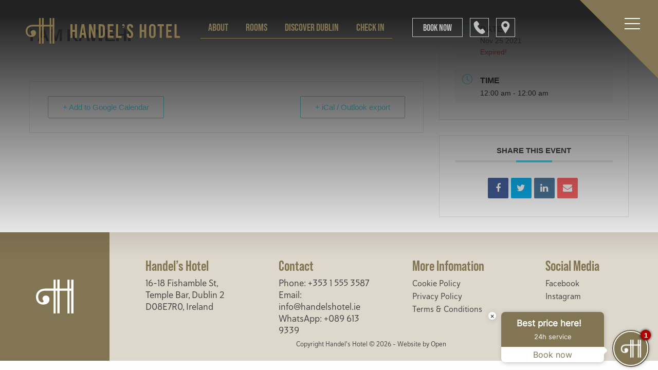

--- FILE ---
content_type: text/css
request_url: https://handelshotel.ie/wp-content/themes/Handels/assets/dist/css/main.css?ver=1733137239
body_size: 11860
content:
@import url(https://fonts.googleapis.com/css?family=Noto+Sans&display=swap);@font-face{font-family:swiper-icons;src:url("data:application/font-woff;charset=utf-8;base64, [base64]//wADZ2x5ZgAAAywAAADMAAAD2MHtryVoZWFkAAABbAAAADAAAAA2E2+eoWhoZWEAAAGcAAAAHwAAACQC9gDzaG10eAAAAigAAAAZAAAArgJkABFsb2NhAAAC0AAAAFoAAABaFQAUGG1heHAAAAG8AAAAHwAAACAAcABAbmFtZQAAA/gAAAE5AAACXvFdBwlwb3N0AAAFNAAAAGIAAACE5s74hXjaY2BkYGAAYpf5Hu/j+W2+MnAzMYDAzaX6QjD6/4//Bxj5GA8AuRwMYGkAPywL13jaY2BkYGA88P8Agx4j+/8fQDYfA1AEBWgDAIB2BOoAeNpjYGRgYNBh4GdgYgABEMnIABJzYNADCQAACWgAsQB42mNgYfzCOIGBlYGB0YcxjYGBwR1Kf2WQZGhhYGBiYGVmgAFGBiQQkOaawtDAoMBQxXjg/wEGPcYDDA4wNUA2CCgwsAAAO4EL6gAAeNpj2M0gyAACqxgGNWBkZ2D4/wMA+xkDdgAAAHjaY2BgYGaAYBkGRgYQiAHyGMF8FgYHIM3DwMHABGQrMOgyWDLEM1T9/w8UBfEMgLzE////P/5//f/V/xv+r4eaAAeMbAxwIUYmIMHEgKYAYjUcsDAwsLKxc3BycfPw8jEQA/[base64]/uznmfPFBNODM2K7MTQ45YEAZqGP81AmGGcF3iPqOop0r1SPTaTbVkfUe4HXj97wYE+yNwWYxwWu4v1ugWHgo3S1XdZEVqWM7ET0cfnLGxWfkgR42o2PvWrDMBSFj/IHLaF0zKjRgdiVMwScNRAoWUoH78Y2icB/yIY09An6AH2Bdu/UB+yxopYshQiEvnvu0dURgDt8QeC8PDw7Fpji3fEA4z/PEJ6YOB5hKh4dj3EvXhxPqH/SKUY3rJ7srZ4FZnh1PMAtPhwP6fl2PMJMPDgeQ4rY8YT6Gzao0eAEA409DuggmTnFnOcSCiEiLMgxCiTI6Cq5DZUd3Qmp10vO0LaLTd2cjN4fOumlc7lUYbSQcZFkutRG7g6JKZKy0RmdLY680CDnEJ+UMkpFFe1RN7nxdVpXrC4aTtnaurOnYercZg2YVmLN/d/gczfEimrE/fs/bOuq29Zmn8tloORaXgZgGa78yO9/cnXm2BpaGvq25Dv9S4E9+5SIc9PqupJKhYFSSl47+Qcr1mYNAAAAeNptw0cKwkAAAMDZJA8Q7OUJvkLsPfZ6zFVERPy8qHh2YER+3i/BP83vIBLLySsoKimrqKqpa2hp6+jq6RsYGhmbmJqZSy0sraxtbO3sHRydnEMU4uR6yx7JJXveP7WrDycAAAAAAAH//wACeNpjYGRgYOABYhkgZgJCZgZNBkYGLQZtIJsFLMYAAAw3ALgAeNolizEKgDAQBCchRbC2sFER0YD6qVQiBCv/H9ezGI6Z5XBAw8CBK/m5iQQVauVbXLnOrMZv2oLdKFa8Pjuru2hJzGabmOSLzNMzvutpB3N42mNgZGBg4GKQYzBhYMxJLMlj4GBgAYow/P/PAJJhLM6sSoWKfWCAAwDAjgbRAAB42mNgYGBkAIIbCZo5IPrmUn0hGA0AO8EFTQAA") format("woff");font-weight:400;font-style:normal}:root{--swiper-theme-color:#007aff}.swiper-container{margin-left:auto;margin-right:auto;position:relative;overflow:hidden;list-style:none;padding:0;z-index:1}.swiper-container-vertical>.swiper-wrapper{flex-direction:column}.swiper-wrapper{position:relative;width:100%;height:100%;z-index:1;display:flex;transition-property:transform;box-sizing:content-box}.swiper-container-android .swiper-slide,.swiper-wrapper{transform:translateZ(0)}.swiper-container-multirow>.swiper-wrapper{flex-wrap:wrap}.swiper-container-multirow-column>.swiper-wrapper{flex-wrap:wrap;flex-direction:column}.swiper-container-free-mode>.swiper-wrapper{transition-timing-function:ease-out;margin:0 auto}.swiper-slide{flex-shrink:0;width:100%;height:100%;position:relative;transition-property:transform}.swiper-slide-invisible-blank{visibility:hidden}.swiper-container-autoheight,.swiper-container-autoheight .swiper-slide{height:auto}.swiper-container-autoheight .swiper-wrapper{align-items:flex-start;transition-property:transform,height}.swiper-container-3d{perspective:1200px}.swiper-container-3d .swiper-cube-shadow,.swiper-container-3d .swiper-slide,.swiper-container-3d .swiper-slide-shadow-bottom,.swiper-container-3d .swiper-slide-shadow-left,.swiper-container-3d .swiper-slide-shadow-right,.swiper-container-3d .swiper-slide-shadow-top,.swiper-container-3d .swiper-wrapper{transform-style:preserve-3d}.swiper-container-3d .swiper-slide-shadow-bottom,.swiper-container-3d .swiper-slide-shadow-left,.swiper-container-3d .swiper-slide-shadow-right,.swiper-container-3d .swiper-slide-shadow-top{position:absolute;left:0;top:0;width:100%;height:100%;pointer-events:none;z-index:10}.swiper-container-3d .swiper-slide-shadow-left{background-image:linear-gradient(270deg,rgba(0,0,0,.5),transparent)}.swiper-container-3d .swiper-slide-shadow-right{background-image:linear-gradient(90deg,rgba(0,0,0,.5),transparent)}.swiper-container-3d .swiper-slide-shadow-top{background-image:linear-gradient(0deg,rgba(0,0,0,.5),transparent)}.swiper-container-3d .swiper-slide-shadow-bottom{background-image:linear-gradient(180deg,rgba(0,0,0,.5),transparent)}.swiper-container-css-mode>.swiper-wrapper{overflow:auto;scrollbar-width:none;-ms-overflow-style:none}.swiper-container-css-mode>.swiper-wrapper::-webkit-scrollbar{display:none}.swiper-container-css-mode>.swiper-wrapper>.swiper-slide{scroll-snap-align:start start}.swiper-container-horizontal.swiper-container-css-mode>.swiper-wrapper{-ms-scroll-snap-type:x mandatory;scroll-snap-type:x mandatory}.swiper-container-vertical.swiper-container-css-mode>.swiper-wrapper{-ms-scroll-snap-type:y mandatory;scroll-snap-type:y mandatory}.swiper-pagination{text-align:center;transition:opacity .3s;transform:translateZ(0);z-index:10}.swiper-pagination.swiper-pagination-hidden{opacity:0}.swiper-container-horizontal>.swiper-pagination-bullets,.swiper-pagination-custom,.swiper-pagination-fraction{bottom:10px;left:0;width:100%}.swiper-pagination-bullets-dynamic{overflow:hidden;font-size:0}.swiper-pagination-bullets-dynamic .swiper-pagination-bullet{transform:scale(.33);position:relative}.swiper-pagination-bullets-dynamic .swiper-pagination-bullet-active,.swiper-pagination-bullets-dynamic .swiper-pagination-bullet-active-main{transform:scale(1)}.swiper-pagination-bullets-dynamic .swiper-pagination-bullet-active-prev{transform:scale(.66)}.swiper-pagination-bullets-dynamic .swiper-pagination-bullet-active-prev-prev{transform:scale(.33)}.swiper-pagination-bullets-dynamic .swiper-pagination-bullet-active-next{transform:scale(.66)}.swiper-pagination-bullets-dynamic .swiper-pagination-bullet-active-next-next{transform:scale(.33)}.swiper-pagination-bullet{width:8px;height:8px;display:inline-block;border-radius:100%;background:#000;opacity:.2}button.swiper-pagination-bullet{border:none;margin:0;padding:0;box-shadow:none;-webkit-appearance:none;-moz-appearance:none;appearance:none}.swiper-pagination-clickable .swiper-pagination-bullet{cursor:pointer}.swiper-pagination-bullet-active{opacity:1;background:var(--swiper-pagination-color,var(--swiper-theme-color))}.swiper-container-vertical>.swiper-pagination-bullets{right:10px;top:50%;transform:translate3d(0,-50%,0)}.swiper-container-vertical>.swiper-pagination-bullets .swiper-pagination-bullet{margin:6px 0;display:block}.swiper-container-vertical>.swiper-pagination-bullets.swiper-pagination-bullets-dynamic{top:50%;transform:translateY(-50%);width:8px}.swiper-container-vertical>.swiper-pagination-bullets.swiper-pagination-bullets-dynamic .swiper-pagination-bullet{display:inline-block;transition:transform .2s,top .2s}.swiper-container-horizontal>.swiper-pagination-bullets .swiper-pagination-bullet{margin:0 4px}.swiper-container-horizontal>.swiper-pagination-bullets.swiper-pagination-bullets-dynamic{left:50%;transform:translateX(-50%);white-space:nowrap}.swiper-container-horizontal>.swiper-pagination-bullets.swiper-pagination-bullets-dynamic .swiper-pagination-bullet{transition:transform .2s,left .2s}.swiper-container-horizontal.swiper-container-rtl>.swiper-pagination-bullets-dynamic .swiper-pagination-bullet{transition:transform .2s,right .2s}.swiper-pagination-progressbar{background:rgba(0,0,0,.25);position:absolute}.swiper-pagination-progressbar .swiper-pagination-progressbar-fill{background:var(--swiper-pagination-color,var(--swiper-theme-color));position:absolute;left:0;top:0;width:100%;height:100%;transform:scale(0);transform-origin:left top}.swiper-container-rtl .swiper-pagination-progressbar .swiper-pagination-progressbar-fill{transform-origin:right top}.swiper-container-horizontal>.swiper-pagination-progressbar,.swiper-container-vertical>.swiper-pagination-progressbar.swiper-pagination-progressbar-opposite{width:100%;height:4px;left:0;top:0}.swiper-container-horizontal>.swiper-pagination-progressbar.swiper-pagination-progressbar-opposite,.swiper-container-vertical>.swiper-pagination-progressbar{width:4px;height:100%;left:0;top:0}.swiper-pagination-white{--swiper-pagination-color:#fff}.swiper-pagination-black{--swiper-pagination-color:#000}.swiper-pagination-lock{display:none}:root{--swiper-navigation-size:44px}.swiper-button-next,.swiper-button-prev{position:absolute;top:50%;width:calc(var(--swiper-navigation-size)/44*27);height:var(--swiper-navigation-size);margin-top:calc(var(--swiper-navigation-size)*-1/2);z-index:10;cursor:pointer;display:flex;align-items:center;justify-content:center;color:var(--swiper-navigation-color,var(--swiper-theme-color))}.swiper-button-next.swiper-button-disabled,.swiper-button-prev.swiper-button-disabled{opacity:.35;cursor:auto;pointer-events:none}.swiper-button-next:after,.swiper-button-prev:after{font-family:swiper-icons;font-size:var(--swiper-navigation-size);text-transform:none!important;letter-spacing:0;text-transform:none;font-variant:normal;line-height:1}.swiper-button-prev,.swiper-container-rtl .swiper-button-next{left:10px;right:auto}.swiper-button-prev:after,.swiper-container-rtl .swiper-button-next:after{content:"prev"}.swiper-button-next,.swiper-container-rtl .swiper-button-prev{right:10px;left:auto}.swiper-button-next:after,.swiper-container-rtl .swiper-button-prev:after{content:"next"}.swiper-button-next.swiper-button-white,.swiper-button-prev.swiper-button-white{--swiper-navigation-color:#fff}.swiper-button-next.swiper-button-black,.swiper-button-prev.swiper-button-black{--swiper-navigation-color:#000}.swiper-button-lock{display:none}/*! normalize.css v2.1.0 | MIT License | git.io/normalize */article,aside,details,figcaption,figure,footer,header,hgroup,main,nav,section,summary{display:block}audio,canvas,video{display:inline-block}audio:not([controls]){display:none;height:0}[hidden]{display:none}html{font-family:sans-serif;-webkit-text-size-adjust:100%;-ms-text-size-adjust:100%}body{margin:0}a:focus{outline:thin dotted}a:active,a:hover{outline:0}h1{font-size:2em;margin:.67em 0}abbr[title]{border-bottom:1px dotted}b,strong{font-weight:700}dfn{font-style:italic}hr{box-sizing:content-box;height:0}mark{background:#ff0;color:#000}code,kbd,pre,samp{font-family:monospace,serif;font-size:1em}pre{white-space:pre-wrap}q{quotes:"\201C" "\201D" "\2018" "\2019"}small{font-size:80%}sub,sup{font-size:75%;line-height:0;position:relative;vertical-align:baseline}sup{top:-.5em}sub{bottom:-.25em}img{border:0}svg:not(:root){overflow:hidden}figure{margin:0}fieldset{border:1px solid silver;margin:0 2px;padding:.35em .625em .75em}legend{border:0;padding:0}button,input,select,textarea{font-family:inherit;font-size:100%;margin:0}button,input{line-height:normal}button,select{text-transform:none}button,html input[type=button],input[type=reset],input[type=submit]{-webkit-appearance:button;cursor:pointer}button[disabled],html input[disabled]{cursor:default}input[type=checkbox],input[type=radio]{box-sizing:border-box;padding:0}input[type=search]{-webkit-appearance:textfield;box-sizing:content-box}input[type=search]::-webkit-search-cancel-button,input[type=search]::-webkit-search-decoration{-webkit-appearance:none}button::-moz-focus-inner,input::-moz-focus-inner{border:0;padding:0}textarea{overflow:auto;vertical-align:top}table{border-collapse:collapse;border-spacing:0}.row:not(.expanded) .row{margin:0}.glide{position:relative;width:100%;box-sizing:border-box}.glide *{box-sizing:inherit}.glide__slides,.glide__track{overflow:hidden}.glide__slides{position:relative;width:100%;list-style:none;-webkit-backface-visibility:hidden;backface-visibility:hidden;transform-style:preserve-3d;touch-action:pan-Y;padding:0;white-space:nowrap;display:flex;flex-wrap:nowrap;will-change:transform}.glide__slide,.glide__slides--dragging{-webkit-user-select:none;-moz-user-select:none;-ms-user-select:none;user-select:none}.glide__slide{width:100%;height:100%;flex-shrink:0;white-space:normal;-webkit-touch-callout:none;-webkit-tap-highlight-color:rgba(0,0,0,0)}.glide__slide a{-webkit-user-select:none;user-select:none;-webkit-user-drag:none;-moz-user-select:none;-ms-user-select:none}.glide__arrows,.glide__bullets{-webkit-touch-callout:none;-webkit-user-select:none;-moz-user-select:none;-ms-user-select:none;user-select:none}.glide--rtl{direction:rtl}@-webkit-keyframes textShift{0%{transform:translateY(20px);opacity:0}to{transform:translateY(0);opacity:1}}@keyframes textShift{0%{transform:translateY(20px);opacity:0}to{transform:translateY(0);opacity:1}}@keyframes fadeIn{0%{opacity:0}to{opacity:1}}@-webkit-keyframes fadeIn{0%{opacity:0}to{opacity:1}}@-webkit-keyframes colorShift-teal{0%{color:#fff}to{color:#ccc}}@keyframes colorShift-teal{0%{color:#fff}to{color:#ccc}}.animate-in.intro h1,.animate-in.intro p{opacity:0;transition:1s ease;transform:translateY(20px)}.animate-in.intro.in-view h1,.animate-in.intro.in-view p{opacity:1;transform:translateY(0)}.animate-in.intro.in-view p{opacity:0;-webkit-animation:textShift .5s;animation:textShift .5s;-webkit-animation-fill-mode:forwards;animation-fill-mode:forwards;-webkit-animation-delay:.5s;animation-delay:.5s}.alignnone{margin:5px 20px 20px 0}.aligncenter,div.aligncenter{display:block;margin:5px auto}@media(max-width:900px){.aligncenter,div.aligncenter{margin-bottom:30px}}.alignright{float:right;margin:5px 0 20px 20px}.alignleft{float:left;margin:5px 20px 20px 0}a img.alignright{float:right;margin:5px 0 20px 20px}a img.alignnone{margin:0 0 20px}img.size-full{display:block;width:100%}a img.alignleft{float:left;margin:5px 20px 20px 0}a img.aligncenter{display:block;margin-left:auto;margin-right:auto}.wp-caption{background:#fff;border:1px solid #f0f0f0;max-width:96%;padding:5px 3px 10px;text-align:center}.wp-caption.alignleft,.wp-caption.alignnone{margin:5px 20px 20px 0}.wp-caption.alignright{margin:5px 0 20px 20px}.wp-caption img{border:0;height:auto;margin:0;max-width:98.5%;padding:0;width:auto}.wp-caption p.wp-caption-text{font-size:11px;line-height:17px;margin:0;padding:0 4px 5px}.screen-reader-text{border:0;clip:rect(1px,1px,1px,1px);-webkit-clip-path:inset(50%);clip-path:inset(50%);height:1px;margin:-1px;overflow:hidden;padding:0;position:absolute!important;width:1px;word-wrap:normal!important}.screen-reader-text:focus{background-color:#eee;clip:auto!important;-webkit-clip-path:none;clip-path:none;color:#444;display:block;font-size:1em;height:auto;left:5px;line-height:normal;padding:15px 23px 14px;text-decoration:none;top:5px;width:auto;z-index:100000}html{box-sizing:border-box}*,:after,:before{box-sizing:inherit}.pink-back{background-color:#ded7cb}.grey-back{background-color:#6c8892}.gold-back{background-color:#827553}.slate-back{background-color:#414042}.row{max-width:none}.no-pad{padding:0}ul{margin:0}.max-width{max-width:1400px;display:block;margin:0 auto}.max-width.pad-content{padding:80px 0 60px;overflow:hidden}.clear{clear:both}.pad-block-1{margin:50px auto;overflow:hidden}.relative{position:relative}.centered{text-align:center}.column:last-child:not(:first-child),.columns:last-child:not(:first-child){float:left}.py-16{padding-top:4rem;padding-bottom:4rem}.mb-6{margin-bottom:1.5rem}.mb-8{margin-bottom:2rem}@media only screen and (max-width:46em){.px-12{padding-left:1.5rem;padding-right:1.5rem}}nav ul{list-style-type:none}.the-content p{font-size:18px;font-weight:300}.the-content h2{font-size:48px;font-weight:300;margin-bottom:30px;line-height:56px}.the-content li{margin-left:20px}.qlwapp-text{display:none!important}.pad-block{padding:0 100px}.home-intro-block{padding:100px 100px 50px}.home-intro-block-title{padding-left:50px}.intro-img{padding-right:30px;padding-top:40px}.home-intro-block h2{color:#6c9ca6;margin:0}.home-intro-block h2,.pink-back.feature h3{font-size:50px;line-height:46px;font-weight:700;text-transform:uppercase;font-family:bebas-neue-pro,sans-serif;padding:0}.pink-back.feature h3{color:#827553;margin:0 0 30px}@media(max-width:900px){.pink-back.feature h3{font-size:40px;line-height:36px}}.grey-back.feature h3{font-size:50px;line-height:46px;font-weight:700;color:#fff;text-transform:uppercase;font-family:bebas-neue-pro,sans-serif;padding:0;margin:0 0 30px}@media(max-width:900px){.grey-back.feature h3{font-size:40px;line-height:36px}}.pink-back.feature p{color:#333}.grey-back.feature p{color:#fff}.feature{position:relative}.pink-back .feature-content{padding:20% 50px 0 30%}.grey-back .feature-content{padding:20% 30% 0 50px}.feature-content ul{list-style:disc}.feature-content li{padding:0;font-family:haboro-soft,sans-serif;font-size:17px;line-height:23px;color:#fff;font-style:normal;margin:0 0 0 20px}.amenities-intro{text-align:center;padding:40px 0}.amenities-intro h3{font-size:50px;line-height:45px;font-weight:700;color:#6c8892;text-transform:uppercase;font-family:bebas-neue-pro,sans-serif;margin-bottom:40px}.amenities-block{text-align:center;padding:40px 0;margin-bottom:120px}.amenities-block h3{font-size:40px;font-weight:700;color:#fff;text-transform:uppercase;font-family:bebas-neue-pro,sans-serif;margin-bottom:40px}ul.amenities-icons{width:100%;list-style:none;margin-bottom:20px}ul.amenities-icons li{width:40px;height:40px;display:inline-block;margin:0 3%;position:relative;cursor:pointer}ul.amenities-icons ul{position:absolute;padding:0;margin:0}ul.amenities-icons li li{text-align:center;margin-top:8px;left:-75px;width:200px;display:none;position:absolute;padding:20px 10px 10px;height:auto;color:#fff;line-height:2px;opacity:0;transition:all .3s ease-in-out}ul.amenities-icons li:hover li{display:block;opacity:1;transition:all .3s ease-in-out}ul.amenities-icons li li span.title{text-align:center;font-size:20px;font-weight:700;color:#fff;text-transform:uppercase;font-family:bebas-neue-pro,sans-serif;margin-bottom:10px;display:block}ul.amenities-icons li li span.body{font-size:14px;line-height:16px;font-weight:300;color:#51575e;margin-bottom:10px;display:block}.attraction h3{text-align:center;font-size:40px;line-height:40px;font-weight:700;color:#fff;text-transform:uppercase;font-family:bebas-neue-pro,sans-serif;margin:60px 0}.swiper-pagination{top:-50px;left:50%;margin-left:-230px;position:absolute}.swiper-pagination-icon{width:100px;height:150px;position:absolute;left:200px;top:-150px;background-image:url(/wp-content/uploads/2021/01/hotel-icon.svg);background-position:50%;background-size:100% auto;background-repeat:no-repeat}.swiper-pagination-bullet{background-color:#b7f3ff;width:12px;height:12px;margin:0 40px;position:relative}.swiper-pagination-bullet-active{background-color:#6c9ca6}.swiper-pagination-bullet-active:before{content:"";width:30px;height:50px;position:absolute;left:-8px;top:-70px;background-image:url(/wp-content/uploads/2020/11/walk.svg);background-position:50%;background-size:90% auto;background-repeat:no-repeat}.swiper-pagination-bullet-active:after{content:"";width:26px;height:26px;position:absolute;top:-7px;left:-7px;border-radius:100%;border:1px solid #6c9ca6}.swiper-container{overflow:visible;margin-top:160px;margin-bottom:120px}.swiper-container-inner{overflow:hidden}.swiper-slide{margin-top:70px}.slide-content{padding:30px 60px 0}.slide-content h4{font-size:40px;line-height:40px;font-weight:700;color:#414042;text-transform:uppercase;font-family:bebas-neue-pro,sans-serif}.attraction .slide-content span{font-size:15px;color:#414042;padding-left:40px;position:relative;margin:20px 0;display:block}.attraction .slide-content span:before{content:"";width:30px;height:40px;position:absolute;left:0;background-image:url(/wp-content/uploads/2020/11/walk-dark.svg);background-position:50%;background-size:contain;background-repeat:no-repeat}.swiper-next{right:-80px}.swiper-next,.swiper-prev{width:60px;height:60px;display:block;background-image:url(/wp-content/uploads/2020/11/button-arrow-01.svg);background-position:50%;background-size:contain;background-repeat:no-repeat;position:absolute;top:50%;margin-top:calc(var(--swiper-navigation-size)*-1/2);z-index:10;align-items:center;justify-content:center}.swiper-prev{left:-80px;transform:rotate(180deg)}.distance{color:#aeaeae;position:absolute;top:-65px;left:50%;margin-left:-20px;z-index:999999;text-align:center}.news-block-wrap{margin:100px auto;position:relative}.post-details h4{font-size:30px;line-height:30px;font-weight:700;color:#6c8892;text-transform:uppercase;font-family:bebas-neue-pro,sans-serif;margin:30px 0}.news-pink-back{position:absolute;background-color:#ded7cb;width:100%;height:300px}.news-col{padding:0 40px}.location,.newsletter{text-align:center}.location h3,.newsletter h3{text-align:center;font-size:40px;line-height:40px;color:#827553;margin:60px 0}.location h3,.location p,.newsletter h3,.newsletter p{font-weight:700;text-transform:uppercase;font-family:bebas-neue-pro,sans-serif}.location a,.location p,.newsletter a,.newsletter p{font-size:24px;line-height:30px;color:#fff}.location a,.newsletter a{font-weight:700;text-transform:uppercase;font-family:bebas-neue-pro,sans-serif}.location a:hover,.newsletter a:hover{color:#ccc}.newsletter h3{color:#fff}.newsletter a{font-size:unset}.map{margin:80px auto}.post-distance{position:relative;padding-top:40px}.post-distance span{padding-left:40px;display:block}.post-distance:before{content:"";width:30px;height:40px;position:absolute;background-image:url(/wp-content/uploads/2020/11/walk-dark.svg);background-position:50%;background-size:contain;background-repeat:no-repeat}.max-width-news{max-width:1200px;display:block;margin:0 auto;padding-top:150px}.news-wrap{padding:0 20px 60px}.news-wrap img{padding-bottom:15px}.border_2col{margin:50px 0}.border_2col-pad{padding:50px}.border_2col{position:relative;overflow:hidden}.border_2col:before{content:"";position:absolute;top:-120px;right:-120px;width:200px;height:200px;background-color:#fff;transform:rotate(45deg)}.border_2col-img{position:relative;overflow:hidden}.border_2col-img:after{content:"";position:absolute;top:-130px;right:-130px;width:200px;height:200px;background-color:#827553;transform:rotate(45deg)}.border_2col h3{font-size:40px;padding:0 0 40px;line-height:40px;font-weight:700;color:#fff;text-transform:uppercase;font-family:bebas-neue-pro,sans-serif}.border_2col p{color:#fff}.centered .button-white{margin:0 auto}.medium-centered h3{text-align:center}.full_grey_block{padding:100px 0}.full_grey_block h3{font-size:40px;padding:0 0 40px;line-height:40px;font-weight:700;color:#fff;text-transform:uppercase;font-family:bebas-neue-pro,sans-serif}.full_grey_block p{color:#fff}.gallery-col{margin-bottom:30px}.gallery_block h3{font-size:40px;padding:0 0 40px;line-height:40px;font-weight:700;color:#827553;text-transform:uppercase;font-family:bebas-neue-pro,sans-serif}.contact-content a:hover{opacity:.5;transition:all .3s ease-in-out}.contact-form h3{color:#fff}.cli-wrapper{text-align:center;padding-left:10%;padding-right:10%}.popmake-content p{color:#fff!important}.popmake-content h2{padding:0;margin:0;line-height:40px}.page-template-discover-dublin-template .discover_dublin_categories{border:20px solid red;padding:10px}.page-template-discover-dublin-template .discover_dublin_categories .category{border:10px solid #ff0}.page-template-discover-dublin-template .discover_dublin_categories .category.featured{border:5px solid green}.page-template-discover-dublin-template .small-12.medium-10.medium-centered{display:flex;flex-wrap:wrap}.page-template-discover-dublin-template .news-row{margin-bottom:40px;flex-basis:33%}@media only screen and (max-width:600px){.page-template-discover-dublin-template .news-row{flex-basis:49%}}.page-template-discover-dublin-template .places-to-discover{margin-top:80px}.page-template-discover-dublin-template .places-to-discover h2{font-size:50px;line-height:46px;font-weight:700;color:#6c9ca6;text-transform:uppercase;font-family:bebas-neue-pro,sans-serif;padding:0;margin:0 0 0 20px}.page-template-discover-dublin-template .places-to-discover h4{font-family:haboro-soft,sans-serif;font-size:18px;line-height:23px;color:#414042;font-style:normal}.page-template-discover-dublin-template #search-filter-form-759{width:100%}.page-template-discover-dublin-template #search-filter-form-759 .sf-field-category ul{display:flex;gap:10px;flex-wrap:wrap;justify-content:stretch}@media only screen and (max-width:600px){.page-template-discover-dublin-template #search-filter-form-759 .sf-field-category ul{gap:10px}}.page-template-discover-dublin-template #search-filter-form-759 .sf-field-category ul li{display:flex;padding:0;flex-grow:1;max-width:220px;position:relative;align-items:center;justify-content:flex-start}.page-template-discover-dublin-template #search-filter-form-759 .sf-field-category ul li.sf-option-active label{background-color:#5e8a93}.page-template-discover-dublin-template #search-filter-form-759 .sf-field-category ul li.sf-option-active label:before{opacity:1;content:"\2611"}@media only screen and (max-width:600px){.page-template-discover-dublin-template #search-filter-form-759 .sf-field-category ul li{width:auto;flex-grow:0}}.page-template-discover-dublin-template #search-filter-form-759 .sf-field-category ul li input{position:absolute;margin-bottom:0;padding:20px;transform:translateX(200%);z-index:-1;visibility:hidden}.page-template-discover-dublin-template #search-filter-form-759 .sf-field-category ul li label{transition:background-color .2s ease-in-out;display:flex;gap:5px;flex-grow:1;margin:0;justify-content:center;align-items:center;padding:10px 20px 10px 12px;font-size:20px;font-weight:700;color:#fff;text-align:center;text-transform:uppercase;font-family:bebas-neue-pro,sans-serif;background-color:#6c9ca6;box-shadow:5px 5px 15px rgba(0,0,0,.2)}.page-template-discover-dublin-template #search-filter-form-759 .sf-field-category ul li label:before{content:"\2610";transition:opacity .1s ease-in-out;position:relative;display:flex;justify-content:center;align-items:center;width:25px;height:25px;font-size:1.8rem;transform:translateY(-8%)}@media only screen and (max-width:600px){.page-template-discover-dublin-template #search-filter-form-759 .sf-field-category ul li label{padding:5px 15px;flex-grow:0}}.page-template-discover-dublin-template #search-filter-form-759{padding:0 20px;margin-top:20px;margin-bottom:40px}@media only screen and (max-width:450px){.page-template-discover-dublin-template #search-filter-form-759{width:100%;padding:0 20px}.page-template-discover-dublin-template #search-filter-form-759 label,.page-template-discover-dublin-template #search-filter-form-759 li,.page-template-discover-dublin-template #search-filter-form-759 select,.page-template-discover-dublin-template #search-filter-form-759 ul{width:inherit}}.page-template-discover-dublin-template #search-filter-results-759{margin-bottom:40px}@media only screen and (max-width:600px){.page-template-discover-dublin-template #search-filter-results-759{margin-top:-40px}.page-template-discover-dublin-template #search-filter-results-759 .news-row{margin-bottom:0}}body,html{-webkit-font-smoothing:antialiased;text-rendering:optimizeLegibility}body,p{font-family:haboro-soft,sans-serif;font-size:18px;line-height:23px;color:#414042;font-style:normal}h1,h2,h3,h4,h5{font-family:bebas-neue-pro,sans-serif;font-style:normal}a{color:#404041}.the-content p{text-transform:none}.is-white,.is-white p{color:#fff}h4.is-title{font-weight:700;font-size:2.5rem;margin-bottom:1.5rem}h4.is-white{color:#fff}.text-center{text-align:center}.main-navigation{position:absolute;top:35px;margin-left:-250px;left:50%}.menu-main-container{display:inline-block;padding-bottom:5px;border-bottom:1px solid #827553}ul#menu-main{list-style:none}ul#menu-main li{margin:0 15px;display:inline-block;font-size:20px;font-weight:700;color:#827553;text-align:center;text-transform:uppercase;font-family:bebas-neue-pro,sans-serif}ul#menu-main li a{position:relative;display:inline-block;transition:all .3s ease-in-out}ul#menu-main li a:link,ul#menu-main li a:visited{color:#827553}ul#menu-main li a:hover{color:#fff;-webkit-font-smoothing:antialiased;transition:all .3s ease-in-out}.menu-main-secondary-container{display:inline-block;margin-left:20px}ul#menu-main-secondary{list-style:none;margin-left:10px}ul#menu-main-secondary li{line-height:35px;margin:0 5px;display:inline-block;font-size:18px;font-weight:700;color:#fff;text-align:center;text-transform:uppercase;font-family:bebas-neue-pro,sans-serif;border:1px solid #fff;position:relative;padding:0}ul#menu-main-secondary li a{display:block}ul#menu-main-secondary li a:link,ul#menu-main-secondary li a:visited{color:#fff}ul#menu-main-secondary li a:hover{color:#ccc;-webkit-font-smoothing:antialiased;transition:all .3s ease-in-out}nav.mobile-nav ul{margin-top:30vh}nav.mobile-nav ul li{display:inline-block;position:relative;margin-bottom:15px;width:40%;padding-bottom:10px;border-bottom:1px solid #fff;font-family:bebas-neue-pro,sans-serif;font-style:normal;font-size:40px;font-weight:700;line-height:45px;text-transform:uppercase}nav.mobile-nav ul li:nth-child(2n){margin-left:10%}nav.mobile-nav a{color:#fff;display:block}nav.mobile-nav a,nav.mobile-nav a:hover{-webkit-font-smoothing:antialiased;transition:all .3s ease-in-out}nav.mobile-nav a:hover{opacity:.5}nav.mobile-nav a:before{content:"";position:absolute;top:7px;left:-100px;opacity:0;width:50px;height:30px;background-image:url(/wp-content/uploads/2020/11/arrow-right.svg);background-position:50%;background-size:100% auto;background-repeat:no-repeat}nav.mobile-nav a:before,nav.mobile-nav a:hover:before{-webkit-font-smoothing:antialiased;transition:all .3s ease-in-out}nav.mobile-nav a:hover:before{left:-55px;opacity:1}ul#menu-footer{list-style:none;width:100%;display:block}ul#menu-footer li{margin:0;display:block;font-size:16px;color:#414042}ul#menu-footer li a{color:#414042;position:relative;display:inline-block;transition:all .3s ease-in-out}ul#menu-footer li a:link,ul#menu-footer li a:visited{color:#414042}ul#menu-footer li a:hover{color:#6c8892;-webkit-font-smoothing:antialiased;transition:all .3s ease-in-out}ul#menu-social{list-style:none;width:100%;display:block}ul#menu-social li{margin:0;display:block;font-size:16px;color:#414042}ul#menu-social li a{color:#414042;position:relative;display:inline-block;transition:all .3s ease-in-out}ul#menu-social li a:link,ul#menu-social li a:visited{color:#414042}ul#menu-social li a:hover{color:#6c8892;-webkit-font-smoothing:antialiased;transition:all .3s ease-in-out}.main-navigation .menu-item-has-children{position:relative}.main-navigation .menu-item-has-children .sub-menu{position:absolute;margin:0;border:1px solid #827553;left:0;top:100%;--transformY:-10px;--opacity:0;transform:translateY(var(--transformY));opacity:var(--opacity);transition:transform ease-in-out,opacity ease-in-out;transition-duration:.5s}.main-navigation .menu-item-has-children:focus-visible .sub-menu,.main-navigation .menu-item-has-children:focus-within .sub-menu,.main-navigation .menu-item-has-children:hover .sub-menu{transition-duration:.3s;--opacity:1;--transformY:6px;pointer-events:all}body>header{padding:20px 0;z-index:999;position:absolute;width:100%;height:500px;background:#222;background:linear-gradient(180deg,#222 6%,rgba(34,34,34,0));filter:progid:DXImageTransform.Microsoft.gradient(startColorstr="#222222",endColorstr="#222222",GradientType=1)}.logo{position:absolute;left:50px;top:30px;font-weight:700;font-size:24px;color:#fff;text-indent:-999999px}.logo:after{z-index:999999;content:"";position:absolute;left:0;width:300px;height:60px;background-image:url(/wp-content/uploads/2020/11/Handels-logo.svg);background-position:50%;background-size:100% auto;background-repeat:no-repeat}.logo-white{position:absolute;left:50px;top:30px;font-weight:700;font-size:24px;color:#fff;text-indent:-999999px}.logo-white:after{z-index:9999999999999;content:"";position:absolute;left:0;width:300px;height:60px;background-image:url(/wp-content/uploads/2020/11/Handels-logo-white.svg);background-position:50%;background-size:100% auto;background-position:0;background-size:contain;background-repeat:no-repeat}.header-block-home{position:relative}.header-block-home:after{content:"";position:absolute;bottom:-125px;left:-150px;width:250px;height:250px;background-color:#827553;transform:rotate(45deg)}.header-img{width:100%;height:auto}.header-content{z-index:9999;position:absolute;left:15%;top:35%}.header-text{max-width:450px;text-shadow:3px 3px 10px #000}.header-text h2{color:#fff;text-transform:uppercase;line-height:38px}.header-text p{color:#eeebeb}.small_text{font-size:20px;font-weight:300}.mobile-modal-menu{position:fixed;top:0;right:0;width:0;height:100%;background-color:#827553;z-index:99999;overflow:hidden;transition:width .5s ease-in-out}.mobile-modal-menu.is-active{width:100%;transition:width .5s ease-in-out}.mobile-modal-menu .mobile-nav{padding:0 25%}.modal-wrapper{position:fixed;top:0;height:100vh;left:0;width:100%;background-color:rgba(0,0,0,.7);z-index:99999}.modal-content{padding:70px 50px;position:relative}.shape-left{left:50px}.shape-left,.shape-right{position:absolute;bottom:50px;width:180px;height:180px;background-image:url(/wp-content/uploads/2020/11/shape1.svg);background-position:50%;background-size:100% auto;background-repeat:no-repeat;opacity:.5}.shape-right{right:50px;transform:scaleX(-1)}.shape-left-feature{right:15px}.shape-left-feature,.shape-right-feature{position:absolute;top:0;width:180px;height:180px;background-image:url(/wp-content/uploads/2020/11/shape2.svg);background-position:50%;background-size:100% auto;background-repeat:no-repeat}.shape-right-feature{left:15px;transform:scaleX(-1)}.button-close{position:absolute;top:20px;right:20px}img.logo{width:185px;display:block}.burger-block{position:fixed;top:0;right:0;width:200px;height:200px;z-index:99999}.burger-block:after{content:"";position:fixed;top:-180px;right:-180px;width:300px;height:300px;background-color:#827553;transform:rotate(45deg)}.hamburger{position:fixed;top:10px;right:10px;width:70px;height:70px;z-index:99999}.hamburger-box{top:5px}.sticky .hamburger-inner,.sticky .hamburger-inner:after,.sticky .hamburger-inner:before,.sticky.is-active .hamburger-inner,.sticky.is-active .hamburger-inner:after,.sticky.is-active .hamburger-inner:before{background-color:#fff}.home-banner{min-height:700px;background-size:cover;background-position:50%}.banner-text{position:absolute;z-index:999;top:300px;color:#fff;max-width:700px}.banner-text h1{font-weight:700;color:#fff}footer{position:relative}.foot-logo{width:100%;height:250px;background-image:url(/wp-content/uploads/2020/11/Logo-H.svg);background-position:50%;background-size:40% auto;background-repeat:no-repeat}.foot-content{padding:50px 0 0 40px}.foot-content h4{font-size:28px;line-height:30px;font-weight:700;color:#827553;font-family:bebas-neue-pro,sans-serif}.foot-content a:hover{color:rgba(108,136,146,.6);color:#6c8892;-webkit-font-smoothing:antialiased;transition:all .3s ease-in-out}footer span.signoff{font-size:13px;color:#444;left:45%}#backtotop,footer span.signoff{text-align:center;position:absolute;bottom:20px}#backtotop{right:20px;display:block;background-color:#a9a9a9;padding:15px;border-radius:30px;z-index:999999;color:#fff}.call-us a{background-image:url(/wp-content/uploads/2020/11/call-us.svg)}.call-us a,.find-us a{width:35px;height:35px;text-indent:-999999px;display:block;background-position:50%;background-size:90% auto;background-repeat:no-repeat}.find-us a{background-image:url(/wp-content/uploads/2020/11/find-us.svg)}.book-now a{width:auto;height:35px;display:block;padding:0 20px}.btn-grey{background-color:#414042;color:#fff;padding:.75rem 2rem}.book-now,.call-us,.find-us{opacity:.7;transition:all .3s ease-in-out}.book-now:hover,.call-us:hover,.find-us:hover{opacity:1;transition:all .3s ease-in-out}.button-white{width:60px;height:60px;display:block;text-indent:-999999px;background-image:url(/wp-content/uploads/2020/11/button-arrow-02.svg);background-position:50%;background-size:90% auto;background-repeat:no-repeat;position:relative}.button-white button{display:inline-block;position:relative;background:#000}.button-gold{width:60px;height:60px;display:block;text-indent:-999999px;background-image:url(/wp-content/uploads/2020/11/button-arrow-01.svg);background-position:50%;background-size:90% auto;background-repeat:no-repeat}.button-gold button{display:inline-block;position:relative;background:#000}.btn-arrow button{position:relative;width:60px;height:60px;display:block;text-indent:-999999px;background-image:url(/wp-content/uploads/2020/11/button-arrow-01.svg)}.btn-arrow.on-blue button,.btn-arrow button{background-position:50%;background-size:90% auto;background-repeat:no-repeat}.btn-arrow.on-blue button{background-image:url(/wp-content/uploads/2020/11/button-arrow-02.svg)}.button-grey{width:60px;height:60px;display:block;text-indent:-999999px;background-image:url(/wp-content/uploads/2020/11/button-arrow-03.svg);background-position:50%;background-size:90% auto;background-repeat:no-repeat}.newsletter input[type=submit],.pagination [class*=nav-]>a{display:inline-block;padding:10px 20px;font-size:20px;font-weight:700;color:#fff;text-align:center;text-transform:uppercase;font-family:bebas-neue-pro,sans-serif;background-color:#6c9ca6}.newsletter input[type=submit]{justify-content:center;background-color:#414042;border:0;display:flex;flex-grow:100;width:100%}.cta{display:flex;margin:0 auto;max-width:180px;font-size:20px;font-family:bebas-neue-pro,sans-serif;text-transform:uppercase;transition:all .3s ease-in-out;font-weight:700}.cta.center-con{align-items:center;justify-content:center}.cta:hover{background:#fff;color:#6c8892}.book-now-widget{margin-top:30px;max-width:500px}.book-now-widget input{padding:10px}.book-now-widget input,.book-now-widget select{display:inline-block;margin-right:10px;font-size:20px;font-weight:700;color:#6c9ca6;text-align:center;text-transform:uppercase;font-family:bebas-neue-pro,sans-serif;background-color:#fff;box-shadow:5px 5px 15px #000;width:100px}.book-now-widget select{padding-left:10px}.book-now-widget button{display:inline-block;padding:10px 20px;margin-right:10px;font-size:20px;font-weight:700;text-align:center;text-transform:uppercase;font-family:bebas-neue-pro,sans-serif;box-shadow:5px 5px 15px #000;width:180px}.book-now-widget button,.book-now-widget input:last-child{color:#fff;background-color:#6c9ca6}#ui-datepicker-div{display:none}.ui-datepicker{background-color:#fff;padding:10px}.ui-datepicker-calendar th{padding:0 5px;border:1px solid #eee;background-color:#eee;font-size:14px}.ui-datepicker-calendar td{padding:0 5px;border:1px solid #eee;font-size:14px;text-align:center}.ui-datepicker-next{float:right;text-align:center}.ui-datepicker-title{font-size:20px;display:block;padding:10px;text-align:center}.ui-datepicker-today{background-color:#c5eaff}.ui-datepicker-unselectable.ui-state-disabled{background-color:#f2f2f2}.nf-form-fields-required{padding:20px 0;font-size:12px;font-style:italic;color:#999}.nf-form-content input:not([type=button]){background:#fff}.ninja-forms-field{color:#fff!important;border:2px solid pink}.ninja-forms-field:focus{color:#404041!important;background-color:#fff!important}.ninja-forms-field:focus::-moz-placeholder{color:#404041!important}.ninja-forms-field:focus:-ms-input-placeholder{color:#404041!important}.ninja-forms-field:focus::placeholder{color:#404041!important}.ninja-forms-field.nf-element{background-color:#fff}.nf-field-element .ninja-forms-field.nf-element{background-color:#666;border-bottom:1px solid #fff}.submit-wrap .ninja-forms-field[type=button]{background-color:#6c9ca6;color:#fff;width:100%;text-transform:uppercase}.nf-field-element[type=text]{color:#fff}.nf-field-element .ninja-forms-field.nf-element::-moz-placeholder{color:#fff}.nf-field-element .ninja-forms-field.nf-element:-ms-input-placeholder{color:#fff}.nf-field-element .ninja-forms-field.nf-element::placeholder{color:#fff}.nf-field-label label{display:none}.nf-form-fields-required{color:#fff}.nf-before-form-content{display:none!important}.nf-form-cont .nf-response-msg p{color:#fff!important}.input-field label{display:none}.input-field input{background:transparent;border:1px solid #fff;border-top:none;border-right:none;box-shadow:none}.input-field input :-ms-input-placeholder{color:#fff}.input-field input ::-moz-placeholder{color:#fff}.input-field input ::placeholder{color:#fff}@media only screen and (max-width:46em){.input-field{width:100%}}#SignUp input[type=checkbox]{position:relative;margin:.4rem}#SignUp input[type=checkbox]:before{content:" ";background:#000;border:1px solid #fff;position:absolute;top:50%;left:50%;transform:translate(-50%,-50%);z-index:1;width:20px;height:20px;transition:background .3s ease-in-out}#SignUp input[type=checkbox]:checked:before{background:#5d5d5d}#SignUp input[type=checkbox]:checked:after{content:none}.hamburger{padding:15px;display:inline-block;cursor:pointer;transition-property:opacity,filter;transition-duration:.15s;transition-timing-function:linear;font:inherit;color:inherit;text-transform:none;background-color:transparent;border:0;margin:0;overflow:visible}.hamburger:hover{opacity:1}.hamburger-box{width:40px;height:24px;display:inline-block;position:relative}.hamburger:focus{outline:0 auto -webkit-focus-ring-color!important}.hamburger-inner{display:block;top:50%;margin-top:-2px}.hamburger-inner,.hamburger-inner:after,.hamburger-inner:before{width:30px;height:2px;background-color:#fff;position:absolute;transition-property:transform;transition-duration:.15s;transition-timing-function:ease}.hamburger-inner:after,.hamburger-inner:before{content:"";display:block}.hamburger-inner:before{top:-10px}.hamburger-inner:after{bottom:-10px}.hamburger--spin .hamburger-inner{transition-duration:.3s;transition-timing-function:cubic-bezier(.55,.055,.675,.19)}.hamburger--spin .hamburger-inner:before{transition:top .1s ease-in .34s,opacity .1s ease-in}.hamburger--spin .hamburger-inner:after{transition:bottom .1s ease-in .34s,transform .3s cubic-bezier(.55,.055,.675,.19)}.hamburger--spin.is-active .hamburger-inner{background-color:#fff;transform:rotate(225deg);transition-delay:.14s;transition-timing-function:cubic-bezier(.215,.61,.355,1)}.hamburger--spin.is-active .hamburger-inner:before{background-color:#fff;top:0;opacity:0;transition:top .1s ease-out,opacity .1s ease-out .14s}.hamburger--spin.is-active .hamburger-inner:after{background-color:#fff;bottom:0;transform:rotate(-90deg);transition:bottom .1s ease-out,transform .3s cubic-bezier(.215,.61,.355,1) .14s}#testimonials{--nav-size:40px}#testimonials .shape-left-feature,#testimonials .shape-right-feature{display:none}@media only screen and (min-width:800px){#testimonials .shape-left-feature,#testimonials .shape-right-feature{display:block}}#testimonials .swiper-container{padding:15px;margin-top:0}#testimonials h3{text-align:center;font-size:40px;line-height:40px;font-weight:700;color:#fff;text-transform:uppercase;font-family:bebas-neue-pro,sans-serif;margin-top:60px}#testimonials .swiper-next,#testimonials .swiper-prev{display:block!important;width:var(--nav-size);height:var(--nav-size)}#testimonials .swiper-prev{left:0}@media only screen and (min-width:800px){#testimonials{--nav-size:60px}#testimonials .swiper-prev{left:-80px}}#testimonials .slide-content{padding-top:60px;padding-bottom:60px}#testimonials .match-block-3{display:flex;justify-content:center;align-items:center}#testimonials .meta{display:flex;gap:30px;margin-bottom:30px}@media only screen and (min-width:700px){#testimonials .meta{flex-direction:column}}@media only screen and (min-width:1100px){#testimonials .meta{flex-direction:row}}#testimonials .meta .image-wrapper img{max-width:100px;height:auto;border-radius:99vw;overflow:hidden}@media only screen and (min-width:800px){#testimonials .meta .image-wrapper img{max-width:150px}}#testimonials .meta .text-wrapper{display:flex;flex-direction:column;align-items:flex-start;justify-content:center}#testimonials .meta .text-wrapper h3{font-size:30px;line-height:30px;font-weight:700;color:#414042;text-transform:uppercase;font-family:bebas-neue-pro,sans-serif;margin-bottom:10px;margin-top:0}#testimonials .meta .text-wrapper>*{text-align:left}#testimonials blockquote{border:unset;padding:unset;color:#414042;font-size:16px;line-height:1.2}@media only screen and (min-width:800px){#testimonials blockquote{font-size:20px}}.calendar .text-container{align-self:flex-start;padding-bottom:80px}.calendar .flex-row{display:flex;flex-wrap:wrap}.calendar .flex-row .calendar-wrapper{order:2;flex-basis:100%;padding:0 20px}@media only screen and (min-width:1000px){.calendar .flex-row{flex-wrap:nowrap}.calendar .flex-row .calendar-wrapper{order:1}.calendar .flex-row .text-container{order:2;flex-basis:auto}}.calendar-wrapper{padding:60px;background:hsla(0,0%,88.2%,.2);--fc-page-bg-color:transparent!important}.calendar-wrapper #mec-gCalendar-wrap table.fc-scrollgrid-sync-table tr td{background:transparent!important}.calendar-wrapper #mec-gCalendar-wrap table.fc-scrollgrid-sync-table tr td.fc-daygrid-day.fc-day.fc-day-today{background:hsla(0,0%,88.2%,.5)!important}.calendar-wrapper #mec-gCalendar-wrap table.fc-scrollgrid,.calendar-wrapper .mec-gCalendar #mec-gCalendar-wrap .fc-header-toolbar.fc-toolbar{border-radius:0}.calendar-wrapper #mec-gCalendar-wrap .fc-daygrid-day.fc-day-today .fc-daygrid-day-number{color:#000}.calendar-wrapper .fc-h-event{border-left:3px solid #809ca6!important}.calendar-wrapper .fc-h-event .fc-event-main+span{background-color:#6c8892!important;opacity:.1!important}.row .newsletter{margin-bottom:60px;max-width:500px}.row .newsletter .mc4wp-form-fields>p{display:flex;flex-direction:column;justify-content:flex-start;align-items:flex-start}.row .newsletter label{font-size:18px;color:#fff}.row .newsletter label.hide-label{display:none}.row .newsletter input:not([type=submit])::-moz-placeholder{text-transform:uppercase;font-size:20px}.row .newsletter input:not([type=submit]):-ms-input-placeholder{text-transform:uppercase;font-size:20px}.row .newsletter input:not([type=submit]),.row .newsletter input:not([type=submit])::placeholder{text-transform:uppercase;font-size:20px}.row .newsletter input::-moz-placeholder{display:inline-block;margin-right:10px;font-size:20px;font-weight:700;color:#6c9ca6;text-transform:uppercase;font-family:bebas-neue-pro,sans-serif;background-color:#fff}.row .newsletter input:-ms-input-placeholder{display:inline-block;margin-right:10px;font-size:20px;font-weight:700;color:#6c9ca6;text-transform:uppercase;font-family:bebas-neue-pro,sans-serif;background-color:#fff}.row .newsletter input::placeholder{display:inline-block;margin-right:10px;font-size:20px;font-weight:700;color:#6c9ca6;text-transform:uppercase;font-family:bebas-neue-pro,sans-serif;background-color:#fff}.flex-row{display:flex}@media only screen and (max-width:639px){.flex-row{display:block}}.flex-row .space-top{height:50px;background:#fff;display:block;width:100%}@media only screen and (max-width:639px){.flex-row .space-top{display:none}}.flex-row .space-bottom{height:50px;background:#fff;display:block;width:100%}@media only screen and (max-width:639px){.flex-row .space-bottom{display:none}}.flex-row .feature-content{padding:0;position:relative;display:block;height:100%}.flex-row .feature-content .wrap{padding:20% 50px 0 30%}@media(max-width:64.063em){.flex-row .feature-content .wrap{padding:10% 50px 0 20%}}@media(max-width:900px){.flex-row .feature-content .wrap{padding:15% 40px 0 15%}}.flex-row .feature-content .wrap.on-right{padding:20% 30% 0 50px}@media(max-width:64.063em){.flex-row .feature-content .wrap.on-right{padding:10% 20% 0 50px}}@media(max-width:900px){.flex-row .feature-content .wrap.on-right{padding:10% 10% 0 40px}}.blog{--height:40vh;--max-height:400px}.blog .header-block-home,.blog .header-block-home .header-img,.blog header#top{height:var(--height);max-height:var(--max-height)}.blog .header-block-home .header-img{-o-object-fit:cover;object-fit:cover}.blog .header-content{max-width:850px;margin:0 auto 20px 12vw;width:100%}@media only screen and (max-width:1390px){.blog .header-content{padding-left:80px!important}}@media only screen and (max-width:46em){.blog .header-content{padding-left:40px!important}}@media only screen and (min-width:1300px){.blog .header-content{padding-left:unset!important}}.blog .header-text{max-width:unset}.blog .title_text{margin:0;color:#fff;text-transform:uppercase;font-weight:700}.blog .small-12.medium-10.medium-centered{display:flex;flex-wrap:wrap}.blog .news-row{margin-bottom:40px;flex-basis:33%}@media only screen and (max-width:600px){.blog .news-row{flex-basis:49%}}.blog .header-block-home{display:flex;align-items:center}.blog .header-block-home .header-img{position:absolute}.blog .header-block-home .header-content{margin-top:16vh;top:unset;left:unset;position:unset;max-width:1080px;padding-left:40px;margin-left:auto}.blog .book-now-widget{margin:auto;max-width:unset}.blog .book-now-widget select{box-shadow:5px 5px 15px rgba(0,0,0,.2)}.blog .pagination{display:flex;flex-direction:column;justify-content:center;align-items:center;gap:10px;padding-right:20px}.search-filter{padding:0 20px}@media only screen and (min-device-width:320px)and (max-device-width:480px){.header-img-desk{display:none}.columns{padding:0}.menu-main-container{display:none}.main-navigation{position:fixed;top:0;margin-left:-20px;left:0}.menu-main-secondary-container{left:0;right:0;padding:10px 10px 10px 0;background:rgba(69,69,69,.66)}.swiper-next{right:0}ul.amenities-icons li{position:static;margin-top:60px}ul.amenities-icons ul{left:0;right:0}ul.amenities-icons li:hover li{display:block;left:10px;right:10px;width:auto}.header-content{top:150px;left:20px}.logo{left:20px;top:80px}.logo:after{background-size:contain;width:260px;height:40px}.logo-white{left:20px}.logo-white:after{width:70vw;height:40px}.small_text{display:none}.header-text h2{font-size:30px;line-height:30px}.header-text{padding-right:40px}.header-block-home:after{bottom:-50px;left:-50px;width:100px;height:100px}.home-intro-block-title{padding:0 0 30px}.button-gold,.button-grey,.button-white{margin:0 0 30px}.book-now-widget{margin-top:0}.book-now-widget span,.book-now-widget span:last-child{margin-top:20px}.book-now-widget input{width:45%}.book-now-widget select{width:45%;margin:0 6px 6px 0}select{width:400px;width:100%;-moz-text-align-last:center;text-align-last:center}.home-intro-block{padding:60px 40px 20px}.pink-back.feature{margin:0}.shape-left-feature,.shape-right-feature{width:80px;height:80px}.pad-block-1{margin:50px auto}.amenities-intro{text-align:center;padding:40px}.swiper-pagination-bullet{margin:0 20px}.swiper-slide{margin-top:0}.slide-content{padding:30px 40px 0}.grey-back.feature{margin:0}.swiper-container{margin-bottom:0}.swiper-next,.swiper-prev{display:none}.news-col img{padding:0 40px}.news-block-wrap{margin:40px auto;position:relative}.post-details{padding:0 40px}.burger-block:after{top:-110px;right:-110px;width:200px;height:200px}.hamburger{top:0;right:0}.swiper-pagination{position:absolute;padding-left:100px}.foot-logo{width:100%;height:100px;background-image:url(/wp-content/uploads/2020/11/Logo-H.svg);background-position:50%;background-size:auto 40%;background-repeat:no-repeat}footer{padding-bottom:50px}.foot-content{padding:30px 0 0 40px}footer span.signoff{text-align:left;left:20px;bottom:10px}#backtotop{bottom:40px;right:30px}.mobile-modal-menu{overflow-y:auto}.mobile-modal-menu .mobile-nav{padding:0 15%}nav.mobile-nav ul li{font-size:24px;font-weight:700;line-height:26px;width:100%}nav.mobile-nav ul li:nth-child(2n){margin-left:0}nav.mobile-nav ul{margin-top:100px}.mobile-modal-menu .shape-left,.mobile-modal-menu .shape-right{display:none}.border_2col{margin:40px 0}.border_2col p{color:#fff;padding:0 40px}.medium-centered h3{text-align:center;padding:0}.border_2col .button-white{margin-left:auto}.full_grey_block{padding:40px 0}.full_grey_block p{color:#fff;padding:0 20px 0 40px}.full_grey_block img{padding:20px 40px}.contact-content h4{font-size:24px}.pad-block{padding:0}.book-button{margin-top:10px}.swiper-pagination-icon{display:none}.ui-datepicker{position:absolute;top:0!important;left:0!important;z-index:999999999999!important;display:block;width:100%;padding:20px;text-align:center}.ui-datepicker-calendar{width:100%}.ui-datepicker-prev{float:left}}@media only screen and (min-width:321px)and (max-device-width:768px){.columns{padding:0}.menu-main-container{display:none}.main-navigation{position:fixed;top:0;margin-left:-20px;left:0}.menu-main-secondary-container{left:0;right:0;padding:10px 10px 10px 0;background:rgba(69,69,69,.66)}.swiper-next{right:0}ul.amenities-icons li{position:static;margin-top:60px}ul.amenities-icons ul{left:0;right:0}ul.amenities-icons li:hover li{display:block;left:10px;right:10px;width:auto}.header-content{top:170px;left:20px}.logo{left:20px;top:80px}.logo:after{width:260px;height:40px;background-size:contain}.logo-white{left:20px}.logo-white:after{width:70vw;height:40px}.small_text{display:none}.header-text h2{font-size:30px;line-height:30px}.header-text{padding-right:40px}.header-block-home:after{bottom:-50px;left:-50px;width:100px;height:100px}.home-intro-block-title{padding:0 0 30px}.button-gold,.button-grey,.button-white{margin:0 0 30px}.book-now-widget{margin-top:0}.book-now-widget span,.book-now-widget span:last-child{margin-top:20px}.book-now-widget input{width:45%}.book-now-widget select{width:45%;margin:0 6px 6px 0}.home-intro-block{padding:60px 40px 20px}.pink-back.feature{margin:0}.shape-left-feature,.shape-right-feature{width:80px;height:80px}.pad-block-1{margin:50px auto}.amenities-intro{text-align:center;padding:40px}.swiper-pagination-bullet{margin:0 20px}.swiper-slide{margin-top:0;margin-bottom:40px}.slide-content{padding:30px 40px 0}.grey-back.feature{margin:0}.swiper-container{margin-bottom:0}.news-pink-back,.swiper-next,.swiper-prev{display:none}.news-col{padding:40px 20px 20px}.news-col img{padding:0}.news-block-wrap{margin:0 auto;position:relative}.post-details{padding:0}.burger-block:after{top:-110px;right:-110px;width:200px;height:200px}.hamburger{top:0;right:0}.swiper-pagination{position:absolute;padding-left:100px}.foot-logo{width:100%;height:100px;background-image:url(/wp-content/uploads/2020/11/Logo-H.svg);background-position:50%;background-size:auto 40%;background-repeat:no-repeat}footer{padding-bottom:50px}.foot-content{padding:30px 0 0 40px}footer span.signoff{text-align:left;left:20px;bottom:10px}.foot-col{height:150px}#backtotop{bottom:40px;right:30px}.mobile-modal-menu{overflow-y:auto}.mobile-modal-menu .mobile-nav{padding:0 15%}nav.mobile-nav ul li{font-size:24px;font-weight:700;line-height:26px;width:100%}nav.mobile-nav ul li:nth-child(2n){margin-left:0}nav.mobile-nav ul{margin-top:100px}.mobile-modal-menu .shape-left,.mobile-modal-menu .shape-right{display:none}.border_2col{margin:40px 0}.border_2col p{color:#fff;padding:0 40px}.medium-centered h3{text-align:center;padding:0}.border_2col .button-white{margin-left:auto}.full_grey_block{padding:40px 0}.full_grey_block p{color:#fff;padding:0 20px 0 40px}.full_grey_block img{padding:20px 40px}.contact-content h4{font-size:24px}.pad-block{padding:0}.book-button{margin-top:10px}.swiper-pagination-icon{display:none}}@media only screen and (min-device-width:768px)and (max-device-width:1024px){.menu-main-container{display:none}.shape-left-feature,.shape-right-feature{top:0;width:100px;height:100px}.shape-left,.shape-right{right:50px;bottom:50px;width:110px;height:110px}ul.amenities-icons li{position:static;margin-top:60px}.news-col{padding:10px}.foot-content{padding:30px 0 0;margin-bottom:20px}.foot-logo{height:400px}.swiper-next,.swiper-prev{display:none}.mobile-modal-menu .mobile-nav{padding:0 10%}.home-intro-block{padding:70px 40px 50px}footer span.signoff{left:20%}.border_2col-pad{padding:30px 0}.swiper-pagination-icon{display:none}}@media only screen and (min-width:1224px){.header-img-mob{display:none}}

--- FILE ---
content_type: image/svg+xml
request_url: https://handelshotel.ie/wp-content/uploads/2020/11/Logo-H.svg
body_size: 112
content:
<?xml version="1.0" encoding="utf-8"?>
<!-- Generator: Adobe Illustrator 24.2.3, SVG Export Plug-In . SVG Version: 6.00 Build 0)  -->
<svg version="1.1" id="Layer_1" xmlns="http://www.w3.org/2000/svg" xmlns:xlink="http://www.w3.org/1999/xlink" x="0px" y="0px"
	 viewBox="0 0 85.8 76.2" style="enable-background:new 0 0 85.8 76.2;" xml:space="preserve">
<style type="text/css">
	.st0{fill:#FFFFFF;}
</style>
<path class="st0" d="M80.6,0.3v20h-4v-20h-4.7v20H54V0h-5.1v20.3h-4v-20h-4.7v20H21.7C10.1,20.3,0,26.3,0,38.9
	c0,9.8,6,17.3,16.5,17.3c9.8,0,14.3-5.4,14.3-11.8c0-5.2-3.2-8.5-8.3-8.5c-4.4,0-7.6,3-7.6,6.9c0,3.6,2.5,3.9,2.5,6
	c0,1.6-0.9,2.5-3,2.5c-5.8,0-9.4-6-9.4-12.6C5,29.1,12.6,25,21.7,25h8.6h5.6h4.3v51.2h4.7V25h3h1v50.9H54V25h17.9v51.2h4.7V25h4
	v51.2h5.1V25v-4.7v-20H80.6z"/>
</svg>


--- FILE ---
content_type: image/svg+xml
request_url: https://handelshotel.ie/wp-content/uploads/2020/11/find-us.svg
body_size: 51
content:
<?xml version="1.0" encoding="utf-8"?>
<!-- Generator: Adobe Illustrator 24.2.3, SVG Export Plug-In . SVG Version: 6.00 Build 0)  -->
<svg version="1.1" id="Layer_1" xmlns="http://www.w3.org/2000/svg" xmlns:xlink="http://www.w3.org/1999/xlink" x="0px" y="0px"
	 viewBox="0 0 28.3 28.3" style="enable-background:new 0 0 28.3 28.3;" xml:space="preserve">
<style type="text/css">
	.st0{fill:#FFFFFF;}
</style>
<g>
	<g>
		<path class="st0" d="M13.8,6.6c1.9,0,3.5,1.6,3.5,3.5s-1.6,3.5-3.5,3.5s-3.5-1.6-3.5-3.5S11.9,6.6,13.8,6.6z M13.8,2.8
			c-4,0-7.3,3.3-7.3,7.3c0,1.5,0.7,3.7,1.4,4.9l6,10l6-10c0.7-1.2,1.4-3.4,1.4-4.9C21.1,6.1,17.9,2.8,13.8,2.8z"/>
	</g>
</g>
</svg>


--- FILE ---
content_type: image/svg+xml
request_url: https://handelshotel.ie/wp-content/uploads/2020/11/arrow-right.svg
body_size: 42
content:
<?xml version="1.0" encoding="utf-8"?>
<!-- Generator: Adobe Illustrator 24.2.3, SVG Export Plug-In . SVG Version: 6.00 Build 0)  -->
<svg version="1.1" id="Layer_1" xmlns="http://www.w3.org/2000/svg" xmlns:xlink="http://www.w3.org/1999/xlink" x="0px" y="0px"
	 viewBox="0 0 46.1 27.3" style="enable-background:new 0 0 46.1 27.3;" xml:space="preserve">
<style type="text/css">
	.st0{fill:#FFFFFF;}
</style>
<path class="st0" d="M29.4,0c0.1,3.7,1.2,8.8,3.5,12.1H0v3h33c-2.3,3.4-3.2,8.1-3.6,12.1c4.5-5.6,9.9-10.9,16.6-13.6
	C39.3,10.8,33.7,5.8,29.4,0z"/>
</svg>


--- FILE ---
content_type: image/svg+xml
request_url: https://handelshotel.ie/wp-content/uploads/2020/11/shape1.svg
body_size: 245
content:
<?xml version="1.0" encoding="utf-8"?>
<!-- Generator: Adobe Illustrator 24.2.3, SVG Export Plug-In . SVG Version: 6.00 Build 0)  -->
<svg version="1.1" id="Layer_1" xmlns="http://www.w3.org/2000/svg" xmlns:xlink="http://www.w3.org/1999/xlink" x="0px" y="0px"
	 viewBox="0 0 184.7 182" style="enable-background:new 0 0 184.7 182;" xml:space="preserve">
<style type="text/css">
	.st0{fill:#FFFFFF;}
</style>
<path class="st0" d="M184,134.8c-3.8-23.4-18.5-32.3-34-29.7c-12.5,2-19.2,10.9-17.1,23.4c1.7,10.6,10.2,17,19.6,15.4
	c8.7-1.4,8.5-7.6,13.4-8.4c3.8-0.6,6.4,1.3,7.2,6.2c2.3,14-10.6,25-26.5,27.6c-23,3.8-35.8-12.7-39.4-34.6l-3.4-20.5l-1.1-6.5
	l-8.3-63.2c-8.2-32-36.9-52-65.7-41.6C6.4,10.9-5.9,30.9,2.8,55c8,21.9,23.6,28.1,38.1,23.2c10.3-3.5,16.7-13.9,13.9-24.4
	c-3.1-11.5-13.2-17-22.8-13.6c-8.3,3-6.9,9-11.6,10.7c-3.6,1.3-6.5-0.1-8.2-4.7c-4.8-13.3,5.8-26.6,20.9-32.1
	c19.5-7.1,36.2,4.1,45.9,21.1c3.8,6.6,5.6,22.1,6.4,25.2c2.9,12,5.8,48.9,5.8,48.9l4.4,27.1c4.6,28,22.9,49.8,53.1,44.8
	C172.4,177.5,188.2,160.1,184,134.8z"/>
</svg>


--- FILE ---
content_type: image/svg+xml
request_url: https://handelshotel.ie/wp-content/uploads/2020/11/call-us.svg
body_size: 197
content:
<?xml version="1.0" encoding="utf-8"?>
<!-- Generator: Adobe Illustrator 24.2.3, SVG Export Plug-In . SVG Version: 6.00 Build 0)  -->
<svg version="1.1" id="Layer_1" xmlns="http://www.w3.org/2000/svg" xmlns:xlink="http://www.w3.org/1999/xlink" x="0px" y="0px"
	 viewBox="0 0 28.3 28.3" style="enable-background:new 0 0 28.3 28.3;" xml:space="preserve">
<style type="text/css">
	.st0{fill:#FFFFFF;}
</style>
<path class="st0" d="M23.2,23.5c1.1-0.9,1.3-2.2,0.4-3.3l-2.3-3c-0.4-0.5-0.9-0.9-1.5-0.9c-0.6-0.1-1.2,0.1-1.7,0.5l-1.7,1.3
	C16.2,18,16,18,15.9,17.9c-0.2-0.1-0.3-0.2-0.5-0.3c-1.3-1.1-2.5-2.4-3.5-4.1c-0.5-0.8-0.8-1.5-1-2.2c0.4-0.3,0.9-0.6,1.3-1l0.5-0.4
	c0.5-0.4,0.9-1,1-1.6c0.1-0.6-0.1-1.2-0.6-1.8l-1.1-1.5c-0.1-0.2-0.3-0.3-0.4-0.5c-0.2-0.3-0.5-0.7-0.8-1c-0.4-0.5-0.9-0.8-1.5-0.9
	C8.7,2.6,8.1,2.8,7.5,3.2L5.7,4.7C5,5.2,4.5,5.9,4.3,6.7c-0.3,1.4,0,2.7,0.2,3.6C5,12.6,5.9,14.7,7.4,17c1.8,2.8,4.1,5.1,6.8,6.8
	c1,0.7,2.4,1.5,4.1,1.8l0.3,0c1.1,0.1,2.1-0.2,2.9-0.9l0,0c0.3-0.3,0.6-0.5,1-0.8C22.7,23.8,23,23.7,23.2,23.5L23.2,23.5z"/>
</svg>


--- FILE ---
content_type: image/svg+xml
request_url: https://handelshotel.ie/wp-content/uploads/2020/11/Handels-logo-white.svg
body_size: 852
content:
<?xml version="1.0" encoding="utf-8"?>
<!-- Generator: Adobe Illustrator 24.2.3, SVG Export Plug-In . SVG Version: 6.00 Build 0)  -->
<svg version="1.1" id="Layer_1" xmlns="http://www.w3.org/2000/svg" xmlns:xlink="http://www.w3.org/1999/xlink" x="0px" y="0px"
	 viewBox="0 0 328.6 54.1" style="enable-background:new 0 0 328.6 54.1;" xml:space="preserve">
<style type="text/css">
	.st0{fill:#FFFFFF;}
</style>
<g>
	<g>
		<path class="st0" d="M104.8,41.9V29.3h-5.2v12.5h-4.4V13.1h4.4v12.1h5.2V13.1h4.4v28.8H104.8z"/>
		<path class="st0" d="M125.2,41.9l-0.9-6.5h-4.8l-0.9,6.5h-4.4l5-28.8h5.5l5,28.8H125.2z M120,31.4h3.7l-1.8-12.1h-0.1L120,31.4z"
			/>
		<path class="st0" d="M144.5,41.9l-5.7-19.1h-0.1v19.1h-4.1V13.1h4.8l5.1,17.1h0.1V13.1h4.1v28.8H144.5z"/>
		<path class="st0" d="M161.5,13.1c4.7,0,7.2,2.5,7.2,7.3v14.2c0,4.7-2.5,7.3-7.2,7.3h-6.2V13.1H161.5z M159.6,37.8h1.7
			c2.1,0,3-1.1,3-3.5V20.7c0-2.4-0.9-3.5-3-3.5h-1.7V37.8z"/>
		<path class="st0" d="M179.1,17.1v8.1h6.4v4h-6.4v8.5h7.9v4h-12.2V13.1H187v4H179.1z"/>
		<path class="st0" d="M204.2,37.8v4.1h-11.6V13.1h4.4v24.7C197,37.8,204.2,37.8,204.2,37.8z"/>
		<path class="st0" d="M228.8,19.3v0.8l-4.2,0.4v-0.9c0-2-0.7-2.9-2.3-2.9c-1.3,0-2.2,0.7-2.2,2.3v0.6c0,1.6,0.8,2.9,3.7,5.5
			c3.9,3.6,5.2,5.9,5.2,9.2v1.4c0,4.2-2.7,6.5-6.7,6.5s-6.7-2.3-6.7-6.6v-1.9l4.2-0.4v2c0,1.9,0.9,2.9,2.5,2.9
			c1.3,0,2.4-0.7,2.4-2.8v-0.9c0-1.8-0.8-3.1-3.7-5.7c-3.9-3.6-5.2-5.9-5.2-9v-0.7c0-4.2,2.5-6.5,6.5-6.5
			C226.4,12.7,228.8,15,228.8,19.3z"/>
		<path class="st0" d="M252.4,41.9V29.3h-5.2v12.5h-4.4V13.1h4.4v12.1h5.2V13.1h4.4v28.8H252.4z"/>
		<path class="st0" d="M276.9,20v15c0,4.5-2.7,7.3-7,7.3c-4.4,0-7-2.8-7-7.3V20c0-4.5,2.7-7.3,7-7.3C274.2,12.7,276.9,15.4,276.9,20
			z M267.2,20v15c0,2.1,0.9,3.3,2.7,3.3c1.7,0,2.7-1.2,2.7-3.3V20c0-2.1-0.9-3.3-2.7-3.3C268.2,16.7,267.2,17.9,267.2,20z"/>
		<path class="st0" d="M289.9,17.2v24.7h-4.4V17.2h-4.6v-4.1h13.6v4.1H289.9z"/>
		<path class="st0" d="M303.5,17.1v8.1h6.4v4h-6.4v8.5h7.9v4h-12.2V13.1h12.2v4H303.5z"/>
		<path class="st0" d="M328.6,37.8v4.1H317V13.1h4.4v24.7C321.4,37.8,328.6,37.8,328.6,37.8z"/>
		<path class="st0" d="M205.7,14.9c0,1.1,0.8,1.9,1.8,1.9c0.9,0,1-0.6,1.5-0.6c0.4,0,0.6,0.2,0.6,0.8c0,1.3-1.2,2.2-2.6,2.4
			c-0.3,0-0.6,0.3-0.6,0.7l0,0c0,0.4,0.4,0.7,0.7,0.6c2.1-0.3,3.7-1.7,3.7-4.2s-1.4-3.6-3-3.6C206.6,12.8,205.7,13.6,205.7,14.9"/>
	</g>
	<g>
		<rect x="34.7" y="0" class="st0" width="3.6" height="53.9"/>
		<rect x="51.1" y="0.2" class="st0" width="3.3" height="53.9"/>
		<rect x="57.3" y="0.2" class="st0" width="3.6" height="53.9"/>
		<rect x="28.5" y="0.2" class="st0" width="3.3" height="53.9"/>
		<g>
			<path class="st0" d="M16,25.5c-3.1,0-5.4,2.1-5.4,4.9c0,2.6,1.8,2.8,1.8,4.3c0,1.1-0.7,1.8-2.1,1.8c-4.1,0-6.7-4.3-6.7-9
				c0-6.8,5.4-9.7,11.9-9.7h6.1h4H34h26.9v-3.4H15.4C7.2,14.4,0,18.6,0,27.6c0,6.9,4.3,12.3,11.7,12.3c6.9,0,10.2-3.8,10.2-8.4
				C21.9,27.8,19.7,25.5,16,25.5"/>
		</g>
	</g>
</g>
</svg>


--- FILE ---
content_type: image/svg+xml
request_url: https://handelshotel.ie/wp-content/uploads/2020/11/Handels-logo.svg
body_size: 836
content:
<?xml version="1.0" encoding="utf-8"?>
<!-- Generator: Adobe Illustrator 25.0.0, SVG Export Plug-In . SVG Version: 6.00 Build 0)  -->
<svg version="1.1" id="Layer_1" xmlns="http://www.w3.org/2000/svg" xmlns:xlink="http://www.w3.org/1999/xlink" x="0px" y="0px"
	 viewBox="0 0 328.6 54.1" style="enable-background:new 0 0 328.6 54.1;" xml:space="preserve">
<style type="text/css">
	.st0{fill:#85754E;}
</style>
<g>
	<g>
		<path class="st0" d="M104.8,41.9V29.3h-5.2v12.5h-4.4V13.1h4.4v12.1h5.2V13.1h4.4v28.8H104.8z"/>
		<path class="st0" d="M125.2,41.9l-0.9-6.5h-4.8l-0.9,6.5h-4.4l5-28.8h5.5l5,28.8H125.2z M120,31.4h3.7l-1.8-12.1h-0.1L120,31.4z"
			/>
		<path class="st0" d="M144.5,41.9l-5.7-19.1h-0.1v19.1h-4.1V13.1h4.8l5.1,17.1h0.1V13.1h4.1v28.8H144.5z"/>
		<path class="st0" d="M161.5,13.1c4.7,0,7.2,2.5,7.2,7.3v14.2c0,4.7-2.5,7.3-7.2,7.3h-6.2V13.1H161.5z M159.6,37.8h1.7
			c2.1,0,3-1.1,3-3.5V20.7c0-2.4-0.9-3.5-3-3.5h-1.7V37.8z"/>
		<path class="st0" d="M179.1,17.1v8.1h6.4v4h-6.4v8.5h7.9v4h-12.2V13.1H187v4H179.1z"/>
		<path class="st0" d="M204.2,37.8v4.1h-11.6V13.1h4.4v24.7H204.2z"/>
		<path class="st0" d="M228.8,19.3v0.8l-4.2,0.4v-0.9c0-2-0.7-2.9-2.3-2.9c-1.3,0-2.2,0.7-2.2,2.3v0.6c0,1.6,0.8,2.9,3.7,5.5
			c3.9,3.6,5.2,5.9,5.2,9.2v1.4c0,4.2-2.7,6.5-6.7,6.5c-4,0-6.7-2.3-6.7-6.6v-1.9l4.2-0.4v2c0,1.9,0.9,2.9,2.5,2.9
			c1.3,0,2.4-0.7,2.4-2.8v-0.9c0-1.8-0.8-3.1-3.7-5.7c-3.9-3.6-5.2-5.9-5.2-9v-0.7c0-4.2,2.5-6.5,6.5-6.5
			C226.4,12.7,228.8,15,228.8,19.3z"/>
		<path class="st0" d="M252.4,41.9V29.3h-5.2v12.5h-4.4V13.1h4.4v12.1h5.2V13.1h4.4v28.8H252.4z"/>
		<path class="st0" d="M276.9,20v15c0,4.5-2.7,7.3-7,7.3c-4.4,0-7-2.8-7-7.3V20c0-4.5,2.7-7.3,7-7.3C274.2,12.7,276.9,15.4,276.9,20
			z M267.2,20v15c0,2.1,0.9,3.3,2.7,3.3c1.7,0,2.7-1.2,2.7-3.3V20c0-2.1-0.9-3.3-2.7-3.3C268.2,16.7,267.2,17.9,267.2,20z"/>
		<path class="st0" d="M289.9,17.2v24.7h-4.4V17.2h-4.6v-4.1h13.6v4.1H289.9z"/>
		<path class="st0" d="M303.5,17.1v8.1h6.4v4h-6.4v8.5h7.9v4h-12.2V13.1h12.2v4H303.5z"/>
		<path class="st0" d="M328.6,37.8v4.1H317V13.1h4.4v24.7H328.6z"/>
		<path class="st0" d="M205.7,14.9c0,1.1,0.8,1.9,1.8,1.9c0.9,0,1-0.6,1.5-0.6c0.4,0,0.6,0.2,0.6,0.8c0,1.3-1.2,2.2-2.6,2.4
			c-0.3,0-0.6,0.3-0.6,0.7l0,0c0,0.4,0.4,0.7,0.7,0.6c2.1-0.3,3.7-1.7,3.7-4.2c0-2.5-1.4-3.6-3-3.6
			C206.6,12.8,205.7,13.6,205.7,14.9"/>
	</g>
	<g>
		<rect x="34.7" class="st0" width="3.6" height="53.9"/>
		<rect x="51.1" y="0.2" class="st0" width="3.3" height="53.9"/>
		<rect x="57.3" y="0.2" class="st0" width="3.6" height="53.9"/>
		<rect x="28.5" y="0.2" class="st0" width="3.3" height="53.9"/>
		<g>
			<path class="st0" d="M16,25.5c-3.1,0-5.4,2.1-5.4,4.9c0,2.6,1.8,2.8,1.8,4.3c0,1.1-0.7,1.8-2.1,1.8c-4.1,0-6.7-4.3-6.7-9
				c0-6.8,5.4-9.7,11.9-9.7h6.1h4H34h26.9v-3.4H15.4C7.2,14.4,0,18.6,0,27.6c0,6.9,4.3,12.3,11.7,12.3c6.9,0,10.2-3.8,10.2-8.4
				C21.9,27.8,19.7,25.5,16,25.5"/>
		</g>
	</g>
</g>
</svg>


--- FILE ---
content_type: application/javascript
request_url: https://handelshotel.ie/wp-content/themes/Handels/assets/dist/js/main.min.js?ver=1733137239
body_size: 1232
content:
!function(e){function t(t){for(var r,i,l=t[0],c=t[1],s=t[2],u=0,d=[];u<l.length;u++)i=l[u],Object.prototype.hasOwnProperty.call(a,i)&&a[i]&&d.push(a[i][0]),a[i]=0;for(r in c)Object.prototype.hasOwnProperty.call(c,r)&&(e[r]=c[r]);for(p&&p(t);d.length;)d.shift()();return o.push.apply(o,s||[]),n()}function n(){for(var e,t=0;t<o.length;t++){for(var n=o[t],r=!0,l=1;l<n.length;l++){var c=n[l];0!==a[c]&&(r=!1)}r&&(o.splice(t--,1),e=i(i.s=n[0]))}return e}var r={},a={0:0},o=[];function i(t){if(r[t])return r[t].exports;var n=r[t]={i:t,l:!1,exports:{}};return e[t].call(n.exports,n,n.exports,i),n.l=!0,n.exports}i.m=e,i.c=r,i.d=function(e,t,n){i.o(e,t)||Object.defineProperty(e,t,{enumerable:!0,get:n})},i.r=function(e){"undefined"!=typeof Symbol&&Symbol.toStringTag&&Object.defineProperty(e,Symbol.toStringTag,{value:"Module"}),Object.defineProperty(e,"__esModule",{value:!0})},i.t=function(e,t){if(1&t&&(e=i(e)),8&t)return e;if(4&t&&"object"==typeof e&&e&&e.__esModule)return e;var n=Object.create(null);if(i.r(n),Object.defineProperty(n,"default",{enumerable:!0,value:e}),2&t&&"string"!=typeof e)for(var r in e)i.d(n,r,function(t){return e[t]}.bind(null,r));return n},i.n=function(e){var t=e&&e.__esModule?function(){return e.default}:function(){return e};return i.d(t,"a",t),t},i.o=function(e,t){return Object.prototype.hasOwnProperty.call(e,t)},i.p="";var l=window.webpackJsonp=window.webpackJsonp||[],c=l.push.bind(l);l.push=t,l=l.slice();for(var s=0;s<l.length;s++)t(l[s]);var p=c;o.push([40,1]),n()}({40:function(e,t,n){"use strict";n.r(t);n(41),n(51),n(59),n(39),n(65),n(67),n(69);var r=n(30),a=n(0),o=n.n(a),i=(n(70),n(29));function l(e,t){var n=Object.keys(e);if(Object.getOwnPropertySymbols){var r=Object.getOwnPropertySymbols(e);t&&(r=r.filter(function(t){return Object.getOwnPropertyDescriptor(e,t).enumerable})),n.push.apply(n,r)}return n}function c(e){for(var t=1;t<arguments.length;t++){var n=null!=arguments[t]?arguments[t]:{};t%2?l(Object(n),!0).forEach(function(t){s(e,t,n[t])}):Object.getOwnPropertyDescriptors?Object.defineProperties(e,Object.getOwnPropertyDescriptors(n)):l(Object(n)).forEach(function(t){Object.defineProperty(e,t,Object.getOwnPropertyDescriptor(n,t))})}return e}function s(e,t,n){return t in e?Object.defineProperty(e,t,{value:n,enumerable:!0,configurable:!0,writable:!0}):e[t]=n,e}document.addEventListener("DOMContentLoaded",function(){console.log("running..");new r.a(".attraction .swiper-container-inner",{speed:400,autoplay:{delay:55e10,disableOnInteraction:!0},slidersPerView:1,pagination:{el:".attraction  .swiper-pagination",type:"bullets",clickable:!0},navigation:{nextEl:".attraction  .swiper-next",prevEl:".attraction  .swiper-prev"}}),new r.a(".testimonials .swiper-container-inner",{speed:400,autoplay:{delay:55e10,disableOnInteraction:!0},spaceBetween:30,loop:!0,pagination:{el:".testimonials .swiper-pagination",type:"bullets",clickable:!0},navigation:{nextEl:".testimonials .swiper-next",prevEl:".testimonials .swiper-prev"},breakpoints:{320:{slidesPerView:1},768:{slidesPerView:2}}});o()(".hamburger").click(function(e){e.preventDefault(),o()(this).hasClass("is-active")?(o()(".mobile-modal-menu").animate({opacity:"0"}),o()(".mobile-modal-menu").removeClass("is-active"),o()("#page-overlay").removeClass("modal-open"),o()(this).removeClass("is-active"),o()("body").removeClass("modal-menu-open")):(o()(".mobile-modal-menu").animate({opacity:"1"}),o()(this).addClass("is-active"),o()("body").addClass("modal-menu-open"),o()(".mobile-modal-menu").addClass("is-active"),o()("#page-overlay").addClass("modal-open"))});new i.MatchHeight(".match-block-2"),new i.MatchHeight(".match-block-3");var e={dateFormat:"dd-mm-yy",altFormat:"yy-mm-dd"};var t=o()("#datepicker_dpt").datepicker(c(c({},e),{},{altField:".datepicker-departure"}));o()("#datepicker_arv").datepicker(c(c({},e),{},{altField:".datepicker-arrival"})).on("change",function(){t.datepicker("option","minDate",function(e){var t;try{t=o.a.datepicker.parseDate("dd-mm-yy",e.value)}catch(e){console.log(e),t=null}return t}(this))})})},69:function(e,t,n){}});

--- FILE ---
content_type: text/json
request_url: https://companies.asksuite.com/handels-hotel.json?firstAccess=1
body_size: 4972
content:
{"bot_color":"#827553","hotelChainName":"","bookingEngine":103,"title":"Mia","userid":"handels-hotel","newDirectLine":true,"avatar":{"id":5080,"urlImage":"https://images.asksuite.com/176fa079-efa1-4cfa-abba-b9dffaea1e97.png","config":{"position":{"mobile":{"bottom":{"px":0},"side":{"px":0}},"desktop":{"bottom":{"px":0},"side":{"px":0}}},"size":{"mobile":{"size":"medium"},"desktop":{"size":"medium"}}},"name":"Logo H Sq"},"hotelName":"Handel's Hotel","directLine":"OccgUXijGI0.cwA.5ec.ZtQU70-ckiflLtsUjGmlotgfeh-xglhem_EKP2I6_Xc","timesToOpen":[{"label":"Domingo","value":0,"openAllDay":true,"hourInit":"08:00","hourEnd":"19:00"},{"label":"Segunda-Feira","value":1,"openAllDay":false,"hourInit":"08:00","hourEnd":"19:00"},{"label":"Terça-Feira","value":2,"openAllDay":false,"hourInit":"08:00","hourEnd":"19:00"},{"label":"Quarta-Feira","value":3,"openAllDay":false,"hourInit":"08:00","hourEnd":"19:00"},{"label":"Quinta-Feira","value":4,"openAllDay":false,"hourInit":"08:00","hourEnd":"19:00"},{"label":"Sexta-Feira","value":5,"openAllDay":false,"hourInit":"08:00","hourEnd":"19:00"},{"label":"Sábado","value":6,"openAllDay":false,"hourInit":"08:00","hourEnd":"19:00"}],"hasPhone":false,"position":"right","username":"Visitante","bot_avatar_background":"#827553","tooltipAvatar":{"mobile":{"disabled":false},"desktop":{"disabled":false}},"defaultCurrency":"EUR","hasPackagesNewVersion":true,"enableCustomCtas":false,"timeToArchiveAttendance":0,"languages":[{"idLanguage":9,"name":"Italiano","parentLanguage":"it","configImage":{"svg":"https://flagicons.lipis.dev/flags/4x3/it.svg"},"formatIso":"it-it","formatGoogle":"it","formatDialogflow":"it","status":"active","standard":false,"configNumber":{"decimalSeparator":".","thousandSeparator":","},"createdAt":1588806294685},{"idLanguage":8,"name":"Deutsch","parentLanguage":"de","configImage":{"svg":"https://flagicons.lipis.dev/flags/4x3/de.svg"},"formatIso":"de-de","formatGoogle":"de","formatDialogflow":"de","status":"active","standard":false,"configNumber":{"decimalSeparator":".","thousandSeparator":","},"createdAt":1588806221215},{"idLanguage":2,"name":"English","parentLanguage":"en","configImage":{"svg":"https://flagicons.lipis.dev/flags/4x3/us.svg"},"formatIso":"en-us","formatGoogle":"en","formatDialogflow":"en","status":"active","standard":true,"configNumber":{"decimalSeparator":".","thousandSeparator":","},"createdAt":1581952146980},{"idLanguage":14,"name":"中文 (zhōngwén)","parentLanguage":"zh","configImage":{"svg":"https://flagicons.lipis.dev/flags/4x3/cn.svg"},"formatIso":"zh-tw","formatGoogle":"zh-tw","formatDialogflow":"zh-tw","status":"active","standard":false,"configNumber":{"decimalSeparator":",","thousandSeparator":"."},"createdAt":1605215902039},{"idLanguage":3,"name":"Español","parentLanguage":"es","configImage":{"svg":"https://flagicons.lipis.dev/flags/4x3/es.svg"},"formatIso":"es-es","formatGoogle":"es","formatDialogflow":"es","status":"active","standard":true,"configNumber":{"decimalSeparator":",","thousandSeparator":"."},"createdAt":1581952165796},{"idLanguage":7,"name":"Français","parentLanguage":"fr","configImage":{"svg":"https://flagicons.lipis.dev/flags/4x3/fr.svg"},"formatIso":"fr-fr","formatGoogle":"fr","formatDialogflow":"fr","status":"active","standard":false,"configNumber":{"decimalSeparator":",","thousandSeparator":"."},"createdAt":1586392424796}],"platformsBotEnabled":{"web":{"chatVisible":true,"chatEnabled":true},"whatsapp":{"chatEnabled":true,"timeToRestart":86400000},"facebook":{"chatEnabled":true},"instagram":{"chatEnabled":true,"timeToRestart":86400000}},"languageFlags":{"en":"https://flagicons.lipis.dev/flags/4x3/us.svg","es":"https://flagicons.lipis.dev/flags/4x3/es.svg","pt_br":"https://lipis.github.io/flag-icon-css/flags/4x3/br.svg"},"privacyPolicy":null,"ctaMessages":{"default":{"mobile":{"en":{"message":"The best price here!","helpText":"24h service","callToAction":"Book now"},"es":{"message":"¡El mejor precio aquí!","helpText":"Servicio 24hs","callToAction":"Reservar ahora"},"pt_br":{"message":"Melhor preço aqui!","helpText":"Atendimento 24h","callToAction":"Reserve já"}},"desktop":{"en":{"message":"The best price here!","helpText":"24h service","callToAction":"Book now"},"es":{"message":"¡El mejor precio aquí!","helpText":"Servicio 24hs","callToAction":"Reservar ahora"},"pt_br":{"message":"Melhor preço aqui!","helpText":"Atendimento 24h","callToAction":"Reserve já"}},"typeLayout":"newLayout"},"specific":[{"mobile":{"en":{"message":"The best price here!","helpText":"24h service","callToAction":"Book now"},"es":{"message":"¡El mejor precio aquí!","helpText":"Servicio 24hs","callToAction":"Reservar ahora"},"pt_br":{"message":"Melhor preço aqui!","helpText":"Atendimento 24h","callToAction":"Reserve já"}},"desktop":{"en":{"message":"The best price here!","helpText":"24h service","callToAction":"Book now"},"es":{"message":"¡El mejor precio aquí!","helpText":"Servicio 24hs","callToAction":"Reservar ahora"},"pt_br":{"message":"Melhor preço aqui!","helpText":"Atendimento 24h","callToAction":"Reserve já"}},"targetUrl":"http://yoursite.com/rooms","typeLayout":"newLayout"}]},"enableSatisfactionSurvey":null,"keepGASession":null}